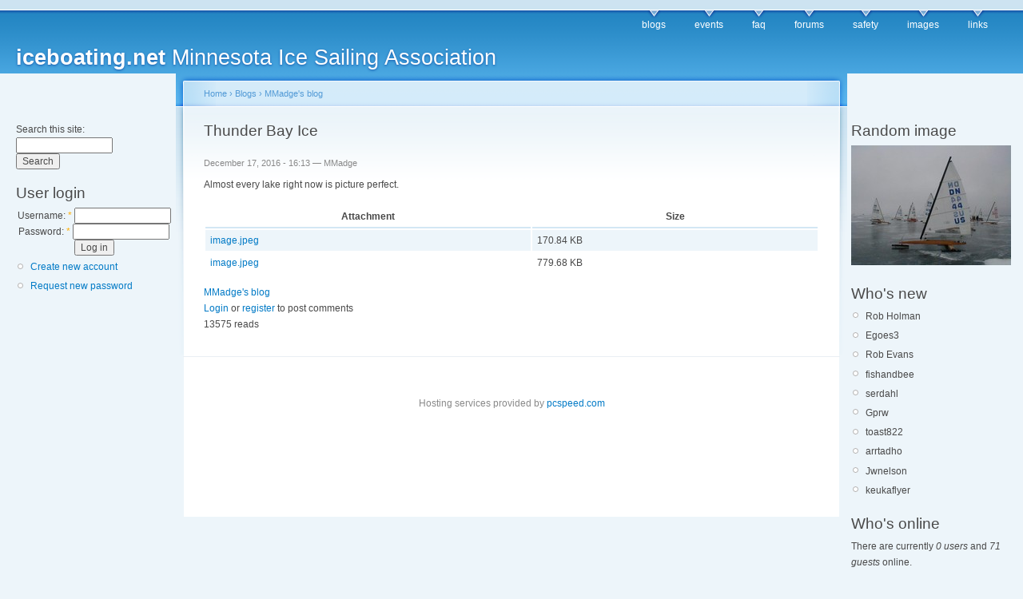

--- FILE ---
content_type: text/html; charset=utf-8
request_url: http://iceboating.net/node/4209
body_size: 3058
content:
<!DOCTYPE html PUBLIC "-//W3C//DTD XHTML 1.0 Strict//EN"
  "http://www.w3.org/TR/xhtml1/DTD/xhtml1-strict.dtd">
<html xmlns="http://www.w3.org/1999/xhtml" xml:lang="en" lang="en" dir="ltr">
  <head>
<meta http-equiv="Content-Type" content="text/html; charset=utf-8" />
    <meta http-equiv="Content-Type" content="text/html; charset=utf-8" />
<link rel="shortcut icon" href="/misc/favicon.ico" type="image/x-icon" />
    <title>Thunder Bay Ice | iceboating.net</title>
    <link type="text/css" rel="stylesheet" media="all" href="/modules/node/node.css?h" />
<link type="text/css" rel="stylesheet" media="all" href="/modules/poll/poll.css?h" />
<link type="text/css" rel="stylesheet" media="all" href="/modules/system/defaults.css?h" />
<link type="text/css" rel="stylesheet" media="all" href="/modules/system/system.css?h" />
<link type="text/css" rel="stylesheet" media="all" href="/modules/system/system-menus.css?h" />
<link type="text/css" rel="stylesheet" media="all" href="/modules/user/user.css?h" />
<link type="text/css" rel="stylesheet" media="all" href="/modules/forum/forum.css?h" />
<link type="text/css" rel="stylesheet" media="all" href="/sites/all/modules/views/css/views.css?h" />
<link type="text/css" rel="stylesheet" media="all" href="/modules/comment/comment.css?h" />
<link type="text/css" rel="stylesheet" media="all" href="/sites/all/themes/iceland/style.css?h" />
<link type="text/css" rel="stylesheet" media="print" href="/sites/all/themes/iceland/print.css?h" />
    <script type="text/javascript" src="/misc/jquery.js?h"></script>
<script type="text/javascript" src="/misc/drupal.js?h"></script>
<script type="text/javascript" src="/misc/tableheader.js?h"></script>
<script type="text/javascript">
<!--//--><![CDATA[//><!--
jQuery.extend(Drupal.settings, { "basePath": "/" });
//--><!]]>
</script>
    <!--[if lt IE 7]>
      <link type="text/css" rel="stylesheet" media="all" href="/sites/all/themes/iceland/fix-ie.css" />    <![endif]-->
  </head>
  <body class="sidebars">

<!-- Layout -->
  <div id="header-region" class="clear-block"></div>

    <div id="wrapper">
    <div id="container" class="clear-block">

      <div id="header">
        <div id="logo-floater">
        <h1><a href="/" title="iceboating.net Minnesota Ice Sailing Association"><span>iceboating.net</span> Minnesota Ice Sailing Association</a></h1>        </div>

                  <ul class="links primary-links"><li class="menu-3 first"><a href="/blog" title="Read the latest blog entries.">blogs</a></li>
<li class="menu-10"><a href="/event" title="Upcoming Events.">events</a></li>
<li class="menu-2"><a href="/faq" title="FAQs">faq</a></li>
<li class="menu-4"><a href="/forum">forums</a></li>
<li class="menu-11"><a href="/safety" title="Safe loads on Ice Sheets">safety</a></li>
<li class="menu-5"><a href="/image">images</a></li>
<li class="menu-9 last"><a href="/links" title="Iceboating links">links</a></li>
</ul>                                  
      </div> <!-- /header -->

              <div id="sidebar-left" class="sidebar">
          <div class="block block-theme"><form action="/node/4209"  accept-charset="UTF-8" method="post" id="search-theme-form">
<div><div id="search" class="container-inline">
  <div class="form-item" id="edit-search-theme-form-1-wrapper">
 <label for="edit-search-theme-form-1">Search this site: </label>
 <input type="text" maxlength="128" name="search_theme_form" id="edit-search-theme-form-1" size="15" value="" title="Enter the terms you wish to search for." class="form-text" />
</div>
<input type="submit" name="op" id="edit-submit-1" value="Search"  class="form-submit" />
<input type="hidden" name="form_build_id" id="form-KvvwHIwSiJizPbNUpP-VNEQFOEGhwQZgxsSmcsMFGSs" value="form-KvvwHIwSiJizPbNUpP-VNEQFOEGhwQZgxsSmcsMFGSs"  />
<input type="hidden" name="form_id" id="edit-search-theme-form" value="search_theme_form"  />
</div>

</div></form>
</div>          <div id="block-user-0" class="clear-block block block-user">

  <h2>User login</h2>

  <div class="content"><form action="/node/4209?destination=node%2F4209"  accept-charset="UTF-8" method="post" id="user-login-form">
<div><div class="form-item" id="edit-name-wrapper">
 <label for="edit-name">Username: <span class="form-required" title="This field is required.">*</span></label>
 <input type="text" maxlength="60" name="name" id="edit-name" size="15" value="" class="form-text required" />
</div>
<div class="form-item" id="edit-pass-wrapper">
 <label for="edit-pass">Password: <span class="form-required" title="This field is required.">*</span></label>
 <input type="password" name="pass" id="edit-pass"  maxlength="60"  size="15"  class="form-text required" />
</div>
<input type="submit" name="op" id="edit-submit" value="Log in"  class="form-submit" />
<div class="item-list"><ul><li class="first"><a href="/user/register" title="Create a new user account.">Create new account</a></li>
<li class="last"><a href="/user/password" title="Request new password via e-mail.">Request new password</a></li>
</ul></div><input type="hidden" name="form_build_id" id="form-yT7jfSUIvrotGAQxw8eKB2GaZJZnSCnHCjxXn33wsRo" value="form-yT7jfSUIvrotGAQxw8eKB2GaZJZnSCnHCjxXn33wsRo"  />
<input type="hidden" name="form_id" id="edit-user-login-block" value="user_login_block"  />

</div></form>
</div>
</div>
<div id="block-block-2" class="clear-block block block-block">


  <div class="content">&nbsp;


<script type="text/javascript"><!--
google_ad_client = "ca-pub-4409410461350554";
/* Iceboating.net right pane */
google_ad_slot = "5778036963";
google_ad_width = 160;
google_ad_height = 600;
//-->
</script>
<script type="text/javascript"
src="http://pagead2.googlesyndication.com/pagead/show_ads.js">
</script>
</div>
</div>
<div id="block-blog-0" class="clear-block block block-blog">

  <h2>Recent blog posts</h2>

  <div class="content"><div class="item-list"><ul><li class="first"><a href="/node/4487">Eight Bells for Mark Kiefer</a></li>
<li><a href="/node/4482">Need instruction </a></li>
<li><a href="/node/4471">sailing sat sun mom</a></li>
<li><a href="/node/4461">The Website is Down!  (UP now)</a></li>
<li><a href="/node/4457">sailing 12/12 and or 13</a></li>
<li><a href="/node/4438">Lake Ida Ice Alexandria</a></li>
<li><a href="/node/4425">Waiting for wind.</a></li>
<li><a href="/node/4396">2018 Western Challenge Sunday &amp; results</a></li>
<li><a href="/node/4348">DN Western Regional Championship January 13-14, 2018</a></li>
<li class="last"><a href="/node/4252">&quot;Faster and Faster&quot;    The Lowly Iceboat</a></li>
</ul></div><div class="more-link"><a href="/blog" title="Read the latest blog entries.">more</a></div></div>
</div>
        </div>
      
      <div id="center"><div id="squeeze"><div class="right-corner"><div class="left-corner">
          <div class="breadcrumb"><a href="/">Home</a> › <a href="/blog">Blogs</a> › <a href="/blog/2857">MMadge&#039;s blog</a></div>                              <h2>Thunder Bay Ice</h2>                                                  <div class="clear-block">
            <div id="node-4209" class="node">

<div class="picture">
  </div>


      <span class="submitted">December 17, 2016 - 16:13 — MMadge</span>
  
  <div class="content clear-block">
    <p>Almost every lake right now is picture perfect.</p>
<table id="attachments" class="sticky-enabled">
 <thead><tr><th>Attachment</th><th>Size</th> </tr></thead>
<tbody>
 <tr class="odd"><td><a href="http://iceboating.net/files/image_2.jpeg">image.jpeg</a></td><td>170.84 KB</td> </tr>
 <tr class="even"><td><a href="http://iceboating.net/files/image_3.jpeg">image.jpeg</a></td><td>779.68 KB</td> </tr>
</tbody>
</table>
  </div>

  <div class="clear-block">
    <div class="meta">
        </div>

          <div class="links"><ul class="links inline"><li class="blog_usernames_blog first"><a href="/blog/2857" title="Read MMadge&#039;s latest blog entries.">MMadge&#039;s blog</a></li>
<li class="comment_forbidden"><span><a href="/user/login?destination=comment%2Freply%2F4209%23comment-form">Login</a> or <a href="/user/register?destination=comment%2Freply%2F4209%23comment-form">register</a> to post comments</span></li>
<li class="statistics_counter last"><span>13575 reads</span></li>
</ul></div>
      </div>

</div>
          </div>
                    <div id="footer">Hosting services provided by <a href="http://pcspeed.com">pcspeed.com</a>
<div id="block-block-3" class="clear-block block block-block">


  <div class="content">&nbsp;

<script type="text/javascript"><!--
google_ad_client = "ca-pub-4409410461350554";
/* footer */
google_ad_slot = "5322615734";
google_ad_width = 728;
google_ad_height = 90;
//-->
</script>
<script type="text/javascript"
src="http://pagead2.googlesyndication.com/pagead/show_ads.js">
</script>
</div>
</div>
</div>
      </div></div></div></div> <!-- /.left-corner, /.right-corner, /#squeeze, /#center -->

              <div id="sidebar-right" class="sidebar">
                    <div id="block-image-1" class="clear-block block block-image">

  <h2>Random image</h2>

  <div class="content"><a href="/node/65"><img src="http://iceboating.net/files/images/f8c19f9a0e47ca958c426f8ff7a051bf-65.thumbnail.jpg" alt="02012743" title="02012743"  class="image image-thumbnail " width="200" height="150" /></a></div>
</div>
<div id="block-user-2" class="clear-block block block-user">

  <h2>Who's new</h2>

  <div class="content"><div class="item-list"><ul><li class="first">Rob Holman</li>
<li>Egoes3</li>
<li>Rob Evans</li>
<li>fishandbee</li>
<li>serdahl</li>
<li>Gprw</li>
<li>toast822</li>
<li>arrtadho</li>
<li>Jwnelson</li>
<li class="last">keukaflyer</li>
</ul></div></div>
</div>
<div id="block-user-3" class="clear-block block block-user">

  <h2>Who's online</h2>

  <div class="content">There are currently <em>0 users</em> and <em>71 guests</em> online.</div>
</div>
        </div>
      
    </div> <!-- /container -->
  </div>
<!-- /layout -->

    </body>
</html>


--- FILE ---
content_type: text/html; charset=utf-8
request_url: https://www.google.com/recaptcha/api2/aframe
body_size: 224
content:
<!DOCTYPE HTML><html><head><meta http-equiv="content-type" content="text/html; charset=UTF-8"></head><body><script nonce="ZM1gcRyzbe0YtZGxjymS9g">/** Anti-fraud and anti-abuse applications only. See google.com/recaptcha */ try{var clients={'sodar':'https://pagead2.googlesyndication.com/pagead/sodar?'};window.addEventListener("message",function(a){try{if(a.source===window.parent){var b=JSON.parse(a.data);var c=clients[b['id']];if(c){var d=document.createElement('img');d.src=c+b['params']+'&rc='+(localStorage.getItem("rc::a")?sessionStorage.getItem("rc::b"):"");window.document.body.appendChild(d);sessionStorage.setItem("rc::e",parseInt(sessionStorage.getItem("rc::e")||0)+1);localStorage.setItem("rc::h",'1768969370965');}}}catch(b){}});window.parent.postMessage("_grecaptcha_ready", "*");}catch(b){}</script></body></html>